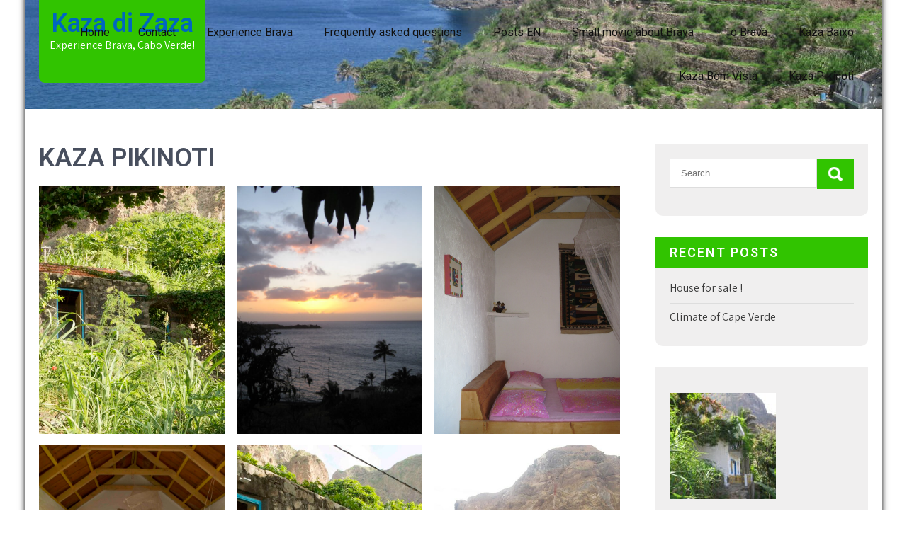

--- FILE ---
content_type: text/html; charset=UTF-8
request_url: https://www.kazadizaza.com/kaza-di-zaza-2/kaza-pikinoti/
body_size: 10540
content:
<!DOCTYPE html>
<html lang="en-GB">
<head>
<meta charset="UTF-8">
<meta name="viewport" content="width=device-width, initial-scale=1">
<link rel="profile" href="http://gmpg.org/xfn/11">
<title>Kaza Pikinoti &#8211; Kaza di Zaza</title>
<meta name='robots' content='max-image-preview:large' />
<link rel="alternate" href="https://www.kazadizaza.com/nl/kaza-pikinoti-nl/" hreflang="nl" />
<link rel="alternate" href="https://www.kazadizaza.com/kaza-di-zaza-2/kaza-pikinoti/" hreflang="en" />
<link rel='dns-prefetch' href='//fonts.googleapis.com' />
<link rel="alternate" type="application/rss+xml" title="Kaza di Zaza &raquo; Feed" href="https://www.kazadizaza.com/feed/" />
<link rel="alternate" type="application/rss+xml" title="Kaza di Zaza &raquo; Comments Feed" href="https://www.kazadizaza.com/comments/feed/" />
<link rel="alternate" title="oEmbed (JSON)" type="application/json+oembed" href="https://www.kazadizaza.com/wp-json/oembed/1.0/embed?url=https%3A%2F%2Fwww.kazadizaza.com%2Fkaza-di-zaza-2%2Fkaza-pikinoti%2F&#038;lang=en" />
<link rel="alternate" title="oEmbed (XML)" type="text/xml+oembed" href="https://www.kazadizaza.com/wp-json/oembed/1.0/embed?url=https%3A%2F%2Fwww.kazadizaza.com%2Fkaza-di-zaza-2%2Fkaza-pikinoti%2F&#038;format=xml&#038;lang=en" />
<style id='wp-img-auto-sizes-contain-inline-css' type='text/css'>
img:is([sizes=auto i],[sizes^="auto," i]){contain-intrinsic-size:3000px 1500px}
/*# sourceURL=wp-img-auto-sizes-contain-inline-css */
</style>
<style id='wp-emoji-styles-inline-css' type='text/css'>

	img.wp-smiley, img.emoji {
		display: inline !important;
		border: none !important;
		box-shadow: none !important;
		height: 1em !important;
		width: 1em !important;
		margin: 0 0.07em !important;
		vertical-align: -0.1em !important;
		background: none !important;
		padding: 0 !important;
	}
/*# sourceURL=wp-emoji-styles-inline-css */
</style>
<style id='wp-block-library-inline-css' type='text/css'>
:root{--wp-block-synced-color:#7a00df;--wp-block-synced-color--rgb:122,0,223;--wp-bound-block-color:var(--wp-block-synced-color);--wp-editor-canvas-background:#ddd;--wp-admin-theme-color:#007cba;--wp-admin-theme-color--rgb:0,124,186;--wp-admin-theme-color-darker-10:#006ba1;--wp-admin-theme-color-darker-10--rgb:0,107,160.5;--wp-admin-theme-color-darker-20:#005a87;--wp-admin-theme-color-darker-20--rgb:0,90,135;--wp-admin-border-width-focus:2px}@media (min-resolution:192dpi){:root{--wp-admin-border-width-focus:1.5px}}.wp-element-button{cursor:pointer}:root .has-very-light-gray-background-color{background-color:#eee}:root .has-very-dark-gray-background-color{background-color:#313131}:root .has-very-light-gray-color{color:#eee}:root .has-very-dark-gray-color{color:#313131}:root .has-vivid-green-cyan-to-vivid-cyan-blue-gradient-background{background:linear-gradient(135deg,#00d084,#0693e3)}:root .has-purple-crush-gradient-background{background:linear-gradient(135deg,#34e2e4,#4721fb 50%,#ab1dfe)}:root .has-hazy-dawn-gradient-background{background:linear-gradient(135deg,#faaca8,#dad0ec)}:root .has-subdued-olive-gradient-background{background:linear-gradient(135deg,#fafae1,#67a671)}:root .has-atomic-cream-gradient-background{background:linear-gradient(135deg,#fdd79a,#004a59)}:root .has-nightshade-gradient-background{background:linear-gradient(135deg,#330968,#31cdcf)}:root .has-midnight-gradient-background{background:linear-gradient(135deg,#020381,#2874fc)}:root{--wp--preset--font-size--normal:16px;--wp--preset--font-size--huge:42px}.has-regular-font-size{font-size:1em}.has-larger-font-size{font-size:2.625em}.has-normal-font-size{font-size:var(--wp--preset--font-size--normal)}.has-huge-font-size{font-size:var(--wp--preset--font-size--huge)}.has-text-align-center{text-align:center}.has-text-align-left{text-align:left}.has-text-align-right{text-align:right}.has-fit-text{white-space:nowrap!important}#end-resizable-editor-section{display:none}.aligncenter{clear:both}.items-justified-left{justify-content:flex-start}.items-justified-center{justify-content:center}.items-justified-right{justify-content:flex-end}.items-justified-space-between{justify-content:space-between}.screen-reader-text{border:0;clip-path:inset(50%);height:1px;margin:-1px;overflow:hidden;padding:0;position:absolute;width:1px;word-wrap:normal!important}.screen-reader-text:focus{background-color:#ddd;clip-path:none;color:#444;display:block;font-size:1em;height:auto;left:5px;line-height:normal;padding:15px 23px 14px;text-decoration:none;top:5px;width:auto;z-index:100000}html :where(.has-border-color){border-style:solid}html :where([style*=border-top-color]){border-top-style:solid}html :where([style*=border-right-color]){border-right-style:solid}html :where([style*=border-bottom-color]){border-bottom-style:solid}html :where([style*=border-left-color]){border-left-style:solid}html :where([style*=border-width]){border-style:solid}html :where([style*=border-top-width]){border-top-style:solid}html :where([style*=border-right-width]){border-right-style:solid}html :where([style*=border-bottom-width]){border-bottom-style:solid}html :where([style*=border-left-width]){border-left-style:solid}html :where(img[class*=wp-image-]){height:auto;max-width:100%}:where(figure){margin:0 0 1em}html :where(.is-position-sticky){--wp-admin--admin-bar--position-offset:var(--wp-admin--admin-bar--height,0px)}@media screen and (max-width:600px){html :where(.is-position-sticky){--wp-admin--admin-bar--position-offset:0px}}

/*# sourceURL=wp-block-library-inline-css */
</style><style id='wp-block-gallery-inline-css' type='text/css'>
.blocks-gallery-grid:not(.has-nested-images),.wp-block-gallery:not(.has-nested-images){display:flex;flex-wrap:wrap;list-style-type:none;margin:0;padding:0}.blocks-gallery-grid:not(.has-nested-images) .blocks-gallery-image,.blocks-gallery-grid:not(.has-nested-images) .blocks-gallery-item,.wp-block-gallery:not(.has-nested-images) .blocks-gallery-image,.wp-block-gallery:not(.has-nested-images) .blocks-gallery-item{display:flex;flex-direction:column;flex-grow:1;justify-content:center;margin:0 1em 1em 0;position:relative;width:calc(50% - 1em)}.blocks-gallery-grid:not(.has-nested-images) .blocks-gallery-image:nth-of-type(2n),.blocks-gallery-grid:not(.has-nested-images) .blocks-gallery-item:nth-of-type(2n),.wp-block-gallery:not(.has-nested-images) .blocks-gallery-image:nth-of-type(2n),.wp-block-gallery:not(.has-nested-images) .blocks-gallery-item:nth-of-type(2n){margin-right:0}.blocks-gallery-grid:not(.has-nested-images) .blocks-gallery-image figure,.blocks-gallery-grid:not(.has-nested-images) .blocks-gallery-item figure,.wp-block-gallery:not(.has-nested-images) .blocks-gallery-image figure,.wp-block-gallery:not(.has-nested-images) .blocks-gallery-item figure{align-items:flex-end;display:flex;height:100%;justify-content:flex-start;margin:0}.blocks-gallery-grid:not(.has-nested-images) .blocks-gallery-image img,.blocks-gallery-grid:not(.has-nested-images) .blocks-gallery-item img,.wp-block-gallery:not(.has-nested-images) .blocks-gallery-image img,.wp-block-gallery:not(.has-nested-images) .blocks-gallery-item img{display:block;height:auto;max-width:100%;width:auto}.blocks-gallery-grid:not(.has-nested-images) .blocks-gallery-image figcaption,.blocks-gallery-grid:not(.has-nested-images) .blocks-gallery-item figcaption,.wp-block-gallery:not(.has-nested-images) .blocks-gallery-image figcaption,.wp-block-gallery:not(.has-nested-images) .blocks-gallery-item figcaption{background:linear-gradient(0deg,#000000b3,#0000004d 70%,#0000);bottom:0;box-sizing:border-box;color:#fff;font-size:.8em;margin:0;max-height:100%;overflow:auto;padding:3em .77em .7em;position:absolute;text-align:center;width:100%;z-index:2}.blocks-gallery-grid:not(.has-nested-images) .blocks-gallery-image figcaption img,.blocks-gallery-grid:not(.has-nested-images) .blocks-gallery-item figcaption img,.wp-block-gallery:not(.has-nested-images) .blocks-gallery-image figcaption img,.wp-block-gallery:not(.has-nested-images) .blocks-gallery-item figcaption img{display:inline}.blocks-gallery-grid:not(.has-nested-images) figcaption,.wp-block-gallery:not(.has-nested-images) figcaption{flex-grow:1}.blocks-gallery-grid:not(.has-nested-images).is-cropped .blocks-gallery-image a,.blocks-gallery-grid:not(.has-nested-images).is-cropped .blocks-gallery-image img,.blocks-gallery-grid:not(.has-nested-images).is-cropped .blocks-gallery-item a,.blocks-gallery-grid:not(.has-nested-images).is-cropped .blocks-gallery-item img,.wp-block-gallery:not(.has-nested-images).is-cropped .blocks-gallery-image a,.wp-block-gallery:not(.has-nested-images).is-cropped .blocks-gallery-image img,.wp-block-gallery:not(.has-nested-images).is-cropped .blocks-gallery-item a,.wp-block-gallery:not(.has-nested-images).is-cropped .blocks-gallery-item img{flex:1;height:100%;object-fit:cover;width:100%}.blocks-gallery-grid:not(.has-nested-images).columns-1 .blocks-gallery-image,.blocks-gallery-grid:not(.has-nested-images).columns-1 .blocks-gallery-item,.wp-block-gallery:not(.has-nested-images).columns-1 .blocks-gallery-image,.wp-block-gallery:not(.has-nested-images).columns-1 .blocks-gallery-item{margin-right:0;width:100%}@media (min-width:600px){.blocks-gallery-grid:not(.has-nested-images).columns-3 .blocks-gallery-image,.blocks-gallery-grid:not(.has-nested-images).columns-3 .blocks-gallery-item,.wp-block-gallery:not(.has-nested-images).columns-3 .blocks-gallery-image,.wp-block-gallery:not(.has-nested-images).columns-3 .blocks-gallery-item{margin-right:1em;width:calc(33.33333% - .66667em)}.blocks-gallery-grid:not(.has-nested-images).columns-4 .blocks-gallery-image,.blocks-gallery-grid:not(.has-nested-images).columns-4 .blocks-gallery-item,.wp-block-gallery:not(.has-nested-images).columns-4 .blocks-gallery-image,.wp-block-gallery:not(.has-nested-images).columns-4 .blocks-gallery-item{margin-right:1em;width:calc(25% - .75em)}.blocks-gallery-grid:not(.has-nested-images).columns-5 .blocks-gallery-image,.blocks-gallery-grid:not(.has-nested-images).columns-5 .blocks-gallery-item,.wp-block-gallery:not(.has-nested-images).columns-5 .blocks-gallery-image,.wp-block-gallery:not(.has-nested-images).columns-5 .blocks-gallery-item{margin-right:1em;width:calc(20% - .8em)}.blocks-gallery-grid:not(.has-nested-images).columns-6 .blocks-gallery-image,.blocks-gallery-grid:not(.has-nested-images).columns-6 .blocks-gallery-item,.wp-block-gallery:not(.has-nested-images).columns-6 .blocks-gallery-image,.wp-block-gallery:not(.has-nested-images).columns-6 .blocks-gallery-item{margin-right:1em;width:calc(16.66667% - .83333em)}.blocks-gallery-grid:not(.has-nested-images).columns-7 .blocks-gallery-image,.blocks-gallery-grid:not(.has-nested-images).columns-7 .blocks-gallery-item,.wp-block-gallery:not(.has-nested-images).columns-7 .blocks-gallery-image,.wp-block-gallery:not(.has-nested-images).columns-7 .blocks-gallery-item{margin-right:1em;width:calc(14.28571% - .85714em)}.blocks-gallery-grid:not(.has-nested-images).columns-8 .blocks-gallery-image,.blocks-gallery-grid:not(.has-nested-images).columns-8 .blocks-gallery-item,.wp-block-gallery:not(.has-nested-images).columns-8 .blocks-gallery-image,.wp-block-gallery:not(.has-nested-images).columns-8 .blocks-gallery-item{margin-right:1em;width:calc(12.5% - .875em)}.blocks-gallery-grid:not(.has-nested-images).columns-1 .blocks-gallery-image:nth-of-type(1n),.blocks-gallery-grid:not(.has-nested-images).columns-1 .blocks-gallery-item:nth-of-type(1n),.blocks-gallery-grid:not(.has-nested-images).columns-2 .blocks-gallery-image:nth-of-type(2n),.blocks-gallery-grid:not(.has-nested-images).columns-2 .blocks-gallery-item:nth-of-type(2n),.blocks-gallery-grid:not(.has-nested-images).columns-3 .blocks-gallery-image:nth-of-type(3n),.blocks-gallery-grid:not(.has-nested-images).columns-3 .blocks-gallery-item:nth-of-type(3n),.blocks-gallery-grid:not(.has-nested-images).columns-4 .blocks-gallery-image:nth-of-type(4n),.blocks-gallery-grid:not(.has-nested-images).columns-4 .blocks-gallery-item:nth-of-type(4n),.blocks-gallery-grid:not(.has-nested-images).columns-5 .blocks-gallery-image:nth-of-type(5n),.blocks-gallery-grid:not(.has-nested-images).columns-5 .blocks-gallery-item:nth-of-type(5n),.blocks-gallery-grid:not(.has-nested-images).columns-6 .blocks-gallery-image:nth-of-type(6n),.blocks-gallery-grid:not(.has-nested-images).columns-6 .blocks-gallery-item:nth-of-type(6n),.blocks-gallery-grid:not(.has-nested-images).columns-7 .blocks-gallery-image:nth-of-type(7n),.blocks-gallery-grid:not(.has-nested-images).columns-7 .blocks-gallery-item:nth-of-type(7n),.blocks-gallery-grid:not(.has-nested-images).columns-8 .blocks-gallery-image:nth-of-type(8n),.blocks-gallery-grid:not(.has-nested-images).columns-8 .blocks-gallery-item:nth-of-type(8n),.wp-block-gallery:not(.has-nested-images).columns-1 .blocks-gallery-image:nth-of-type(1n),.wp-block-gallery:not(.has-nested-images).columns-1 .blocks-gallery-item:nth-of-type(1n),.wp-block-gallery:not(.has-nested-images).columns-2 .blocks-gallery-image:nth-of-type(2n),.wp-block-gallery:not(.has-nested-images).columns-2 .blocks-gallery-item:nth-of-type(2n),.wp-block-gallery:not(.has-nested-images).columns-3 .blocks-gallery-image:nth-of-type(3n),.wp-block-gallery:not(.has-nested-images).columns-3 .blocks-gallery-item:nth-of-type(3n),.wp-block-gallery:not(.has-nested-images).columns-4 .blocks-gallery-image:nth-of-type(4n),.wp-block-gallery:not(.has-nested-images).columns-4 .blocks-gallery-item:nth-of-type(4n),.wp-block-gallery:not(.has-nested-images).columns-5 .blocks-gallery-image:nth-of-type(5n),.wp-block-gallery:not(.has-nested-images).columns-5 .blocks-gallery-item:nth-of-type(5n),.wp-block-gallery:not(.has-nested-images).columns-6 .blocks-gallery-image:nth-of-type(6n),.wp-block-gallery:not(.has-nested-images).columns-6 .blocks-gallery-item:nth-of-type(6n),.wp-block-gallery:not(.has-nested-images).columns-7 .blocks-gallery-image:nth-of-type(7n),.wp-block-gallery:not(.has-nested-images).columns-7 .blocks-gallery-item:nth-of-type(7n),.wp-block-gallery:not(.has-nested-images).columns-8 .blocks-gallery-image:nth-of-type(8n),.wp-block-gallery:not(.has-nested-images).columns-8 .blocks-gallery-item:nth-of-type(8n){margin-right:0}}.blocks-gallery-grid:not(.has-nested-images) .blocks-gallery-image:last-child,.blocks-gallery-grid:not(.has-nested-images) .blocks-gallery-item:last-child,.wp-block-gallery:not(.has-nested-images) .blocks-gallery-image:last-child,.wp-block-gallery:not(.has-nested-images) .blocks-gallery-item:last-child{margin-right:0}.blocks-gallery-grid:not(.has-nested-images).alignleft,.blocks-gallery-grid:not(.has-nested-images).alignright,.wp-block-gallery:not(.has-nested-images).alignleft,.wp-block-gallery:not(.has-nested-images).alignright{max-width:420px;width:100%}.blocks-gallery-grid:not(.has-nested-images).aligncenter .blocks-gallery-item figure,.wp-block-gallery:not(.has-nested-images).aligncenter .blocks-gallery-item figure{justify-content:center}.wp-block-gallery:not(.is-cropped) .blocks-gallery-item{align-self:flex-start}figure.wp-block-gallery.has-nested-images{align-items:normal}.wp-block-gallery.has-nested-images figure.wp-block-image:not(#individual-image){margin:0;width:calc(50% - var(--wp--style--unstable-gallery-gap, 16px)/2)}.wp-block-gallery.has-nested-images figure.wp-block-image{box-sizing:border-box;display:flex;flex-direction:column;flex-grow:1;justify-content:center;max-width:100%;position:relative}.wp-block-gallery.has-nested-images figure.wp-block-image>a,.wp-block-gallery.has-nested-images figure.wp-block-image>div{flex-direction:column;flex-grow:1;margin:0}.wp-block-gallery.has-nested-images figure.wp-block-image img{display:block;height:auto;max-width:100%!important;width:auto}.wp-block-gallery.has-nested-images figure.wp-block-image figcaption,.wp-block-gallery.has-nested-images figure.wp-block-image:has(figcaption):before{bottom:0;left:0;max-height:100%;position:absolute;right:0}.wp-block-gallery.has-nested-images figure.wp-block-image:has(figcaption):before{backdrop-filter:blur(3px);content:"";height:100%;-webkit-mask-image:linear-gradient(0deg,#000 20%,#0000);mask-image:linear-gradient(0deg,#000 20%,#0000);max-height:40%;pointer-events:none}.wp-block-gallery.has-nested-images figure.wp-block-image figcaption{box-sizing:border-box;color:#fff;font-size:13px;margin:0;overflow:auto;padding:1em;text-align:center;text-shadow:0 0 1.5px #000}.wp-block-gallery.has-nested-images figure.wp-block-image figcaption::-webkit-scrollbar{height:12px;width:12px}.wp-block-gallery.has-nested-images figure.wp-block-image figcaption::-webkit-scrollbar-track{background-color:initial}.wp-block-gallery.has-nested-images figure.wp-block-image figcaption::-webkit-scrollbar-thumb{background-clip:padding-box;background-color:initial;border:3px solid #0000;border-radius:8px}.wp-block-gallery.has-nested-images figure.wp-block-image figcaption:focus-within::-webkit-scrollbar-thumb,.wp-block-gallery.has-nested-images figure.wp-block-image figcaption:focus::-webkit-scrollbar-thumb,.wp-block-gallery.has-nested-images figure.wp-block-image figcaption:hover::-webkit-scrollbar-thumb{background-color:#fffc}.wp-block-gallery.has-nested-images figure.wp-block-image figcaption{scrollbar-color:#0000 #0000;scrollbar-gutter:stable both-edges;scrollbar-width:thin}.wp-block-gallery.has-nested-images figure.wp-block-image figcaption:focus,.wp-block-gallery.has-nested-images figure.wp-block-image figcaption:focus-within,.wp-block-gallery.has-nested-images figure.wp-block-image figcaption:hover{scrollbar-color:#fffc #0000}.wp-block-gallery.has-nested-images figure.wp-block-image figcaption{will-change:transform}@media (hover:none){.wp-block-gallery.has-nested-images figure.wp-block-image figcaption{scrollbar-color:#fffc #0000}}.wp-block-gallery.has-nested-images figure.wp-block-image figcaption{background:linear-gradient(0deg,#0006,#0000)}.wp-block-gallery.has-nested-images figure.wp-block-image figcaption img{display:inline}.wp-block-gallery.has-nested-images figure.wp-block-image figcaption a{color:inherit}.wp-block-gallery.has-nested-images figure.wp-block-image.has-custom-border img{box-sizing:border-box}.wp-block-gallery.has-nested-images figure.wp-block-image.has-custom-border>a,.wp-block-gallery.has-nested-images figure.wp-block-image.has-custom-border>div,.wp-block-gallery.has-nested-images figure.wp-block-image.is-style-rounded>a,.wp-block-gallery.has-nested-images figure.wp-block-image.is-style-rounded>div{flex:1 1 auto}.wp-block-gallery.has-nested-images figure.wp-block-image.has-custom-border figcaption,.wp-block-gallery.has-nested-images figure.wp-block-image.is-style-rounded figcaption{background:none;color:inherit;flex:initial;margin:0;padding:10px 10px 9px;position:relative;text-shadow:none}.wp-block-gallery.has-nested-images figure.wp-block-image.has-custom-border:before,.wp-block-gallery.has-nested-images figure.wp-block-image.is-style-rounded:before{content:none}.wp-block-gallery.has-nested-images figcaption{flex-basis:100%;flex-grow:1;text-align:center}.wp-block-gallery.has-nested-images:not(.is-cropped) figure.wp-block-image:not(#individual-image){margin-bottom:auto;margin-top:0}.wp-block-gallery.has-nested-images.is-cropped figure.wp-block-image:not(#individual-image){align-self:inherit}.wp-block-gallery.has-nested-images.is-cropped figure.wp-block-image:not(#individual-image)>a,.wp-block-gallery.has-nested-images.is-cropped figure.wp-block-image:not(#individual-image)>div:not(.components-drop-zone){display:flex}.wp-block-gallery.has-nested-images.is-cropped figure.wp-block-image:not(#individual-image) a,.wp-block-gallery.has-nested-images.is-cropped figure.wp-block-image:not(#individual-image) img{flex:1 0 0%;height:100%;object-fit:cover;width:100%}.wp-block-gallery.has-nested-images.columns-1 figure.wp-block-image:not(#individual-image){width:100%}@media (min-width:600px){.wp-block-gallery.has-nested-images.columns-3 figure.wp-block-image:not(#individual-image){width:calc(33.33333% - var(--wp--style--unstable-gallery-gap, 16px)*.66667)}.wp-block-gallery.has-nested-images.columns-4 figure.wp-block-image:not(#individual-image){width:calc(25% - var(--wp--style--unstable-gallery-gap, 16px)*.75)}.wp-block-gallery.has-nested-images.columns-5 figure.wp-block-image:not(#individual-image){width:calc(20% - var(--wp--style--unstable-gallery-gap, 16px)*.8)}.wp-block-gallery.has-nested-images.columns-6 figure.wp-block-image:not(#individual-image){width:calc(16.66667% - var(--wp--style--unstable-gallery-gap, 16px)*.83333)}.wp-block-gallery.has-nested-images.columns-7 figure.wp-block-image:not(#individual-image){width:calc(14.28571% - var(--wp--style--unstable-gallery-gap, 16px)*.85714)}.wp-block-gallery.has-nested-images.columns-8 figure.wp-block-image:not(#individual-image){width:calc(12.5% - var(--wp--style--unstable-gallery-gap, 16px)*.875)}.wp-block-gallery.has-nested-images.columns-default figure.wp-block-image:not(#individual-image){width:calc(33.33% - var(--wp--style--unstable-gallery-gap, 16px)*.66667)}.wp-block-gallery.has-nested-images.columns-default figure.wp-block-image:not(#individual-image):first-child:nth-last-child(2),.wp-block-gallery.has-nested-images.columns-default figure.wp-block-image:not(#individual-image):first-child:nth-last-child(2)~figure.wp-block-image:not(#individual-image){width:calc(50% - var(--wp--style--unstable-gallery-gap, 16px)*.5)}.wp-block-gallery.has-nested-images.columns-default figure.wp-block-image:not(#individual-image):first-child:last-child{width:100%}}.wp-block-gallery.has-nested-images.alignleft,.wp-block-gallery.has-nested-images.alignright{max-width:420px;width:100%}.wp-block-gallery.has-nested-images.aligncenter{justify-content:center}
/*# sourceURL=https://www.kazadizaza.com/wp-includes/blocks/gallery/style.min.css */
</style>
<style id='wp-block-gallery-theme-inline-css' type='text/css'>
.blocks-gallery-caption{color:#555;font-size:13px;text-align:center}.is-dark-theme .blocks-gallery-caption{color:#ffffffa6}
/*# sourceURL=https://www.kazadizaza.com/wp-includes/blocks/gallery/theme.min.css */
</style>
<style id='global-styles-inline-css' type='text/css'>
:root{--wp--preset--aspect-ratio--square: 1;--wp--preset--aspect-ratio--4-3: 4/3;--wp--preset--aspect-ratio--3-4: 3/4;--wp--preset--aspect-ratio--3-2: 3/2;--wp--preset--aspect-ratio--2-3: 2/3;--wp--preset--aspect-ratio--16-9: 16/9;--wp--preset--aspect-ratio--9-16: 9/16;--wp--preset--color--black: #000000;--wp--preset--color--cyan-bluish-gray: #abb8c3;--wp--preset--color--white: #ffffff;--wp--preset--color--pale-pink: #f78da7;--wp--preset--color--vivid-red: #cf2e2e;--wp--preset--color--luminous-vivid-orange: #ff6900;--wp--preset--color--luminous-vivid-amber: #fcb900;--wp--preset--color--light-green-cyan: #7bdcb5;--wp--preset--color--vivid-green-cyan: #00d084;--wp--preset--color--pale-cyan-blue: #8ed1fc;--wp--preset--color--vivid-cyan-blue: #0693e3;--wp--preset--color--vivid-purple: #9b51e0;--wp--preset--gradient--vivid-cyan-blue-to-vivid-purple: linear-gradient(135deg,rgb(6,147,227) 0%,rgb(155,81,224) 100%);--wp--preset--gradient--light-green-cyan-to-vivid-green-cyan: linear-gradient(135deg,rgb(122,220,180) 0%,rgb(0,208,130) 100%);--wp--preset--gradient--luminous-vivid-amber-to-luminous-vivid-orange: linear-gradient(135deg,rgb(252,185,0) 0%,rgb(255,105,0) 100%);--wp--preset--gradient--luminous-vivid-orange-to-vivid-red: linear-gradient(135deg,rgb(255,105,0) 0%,rgb(207,46,46) 100%);--wp--preset--gradient--very-light-gray-to-cyan-bluish-gray: linear-gradient(135deg,rgb(238,238,238) 0%,rgb(169,184,195) 100%);--wp--preset--gradient--cool-to-warm-spectrum: linear-gradient(135deg,rgb(74,234,220) 0%,rgb(151,120,209) 20%,rgb(207,42,186) 40%,rgb(238,44,130) 60%,rgb(251,105,98) 80%,rgb(254,248,76) 100%);--wp--preset--gradient--blush-light-purple: linear-gradient(135deg,rgb(255,206,236) 0%,rgb(152,150,240) 100%);--wp--preset--gradient--blush-bordeaux: linear-gradient(135deg,rgb(254,205,165) 0%,rgb(254,45,45) 50%,rgb(107,0,62) 100%);--wp--preset--gradient--luminous-dusk: linear-gradient(135deg,rgb(255,203,112) 0%,rgb(199,81,192) 50%,rgb(65,88,208) 100%);--wp--preset--gradient--pale-ocean: linear-gradient(135deg,rgb(255,245,203) 0%,rgb(182,227,212) 50%,rgb(51,167,181) 100%);--wp--preset--gradient--electric-grass: linear-gradient(135deg,rgb(202,248,128) 0%,rgb(113,206,126) 100%);--wp--preset--gradient--midnight: linear-gradient(135deg,rgb(2,3,129) 0%,rgb(40,116,252) 100%);--wp--preset--font-size--small: 13px;--wp--preset--font-size--medium: 20px;--wp--preset--font-size--large: 36px;--wp--preset--font-size--x-large: 42px;--wp--preset--spacing--20: 0.44rem;--wp--preset--spacing--30: 0.67rem;--wp--preset--spacing--40: 1rem;--wp--preset--spacing--50: 1.5rem;--wp--preset--spacing--60: 2.25rem;--wp--preset--spacing--70: 3.38rem;--wp--preset--spacing--80: 5.06rem;--wp--preset--shadow--natural: 6px 6px 9px rgba(0, 0, 0, 0.2);--wp--preset--shadow--deep: 12px 12px 50px rgba(0, 0, 0, 0.4);--wp--preset--shadow--sharp: 6px 6px 0px rgba(0, 0, 0, 0.2);--wp--preset--shadow--outlined: 6px 6px 0px -3px rgb(255, 255, 255), 6px 6px rgb(0, 0, 0);--wp--preset--shadow--crisp: 6px 6px 0px rgb(0, 0, 0);}:where(.is-layout-flex){gap: 0.5em;}:where(.is-layout-grid){gap: 0.5em;}body .is-layout-flex{display: flex;}.is-layout-flex{flex-wrap: wrap;align-items: center;}.is-layout-flex > :is(*, div){margin: 0;}body .is-layout-grid{display: grid;}.is-layout-grid > :is(*, div){margin: 0;}:where(.wp-block-columns.is-layout-flex){gap: 2em;}:where(.wp-block-columns.is-layout-grid){gap: 2em;}:where(.wp-block-post-template.is-layout-flex){gap: 1.25em;}:where(.wp-block-post-template.is-layout-grid){gap: 1.25em;}.has-black-color{color: var(--wp--preset--color--black) !important;}.has-cyan-bluish-gray-color{color: var(--wp--preset--color--cyan-bluish-gray) !important;}.has-white-color{color: var(--wp--preset--color--white) !important;}.has-pale-pink-color{color: var(--wp--preset--color--pale-pink) !important;}.has-vivid-red-color{color: var(--wp--preset--color--vivid-red) !important;}.has-luminous-vivid-orange-color{color: var(--wp--preset--color--luminous-vivid-orange) !important;}.has-luminous-vivid-amber-color{color: var(--wp--preset--color--luminous-vivid-amber) !important;}.has-light-green-cyan-color{color: var(--wp--preset--color--light-green-cyan) !important;}.has-vivid-green-cyan-color{color: var(--wp--preset--color--vivid-green-cyan) !important;}.has-pale-cyan-blue-color{color: var(--wp--preset--color--pale-cyan-blue) !important;}.has-vivid-cyan-blue-color{color: var(--wp--preset--color--vivid-cyan-blue) !important;}.has-vivid-purple-color{color: var(--wp--preset--color--vivid-purple) !important;}.has-black-background-color{background-color: var(--wp--preset--color--black) !important;}.has-cyan-bluish-gray-background-color{background-color: var(--wp--preset--color--cyan-bluish-gray) !important;}.has-white-background-color{background-color: var(--wp--preset--color--white) !important;}.has-pale-pink-background-color{background-color: var(--wp--preset--color--pale-pink) !important;}.has-vivid-red-background-color{background-color: var(--wp--preset--color--vivid-red) !important;}.has-luminous-vivid-orange-background-color{background-color: var(--wp--preset--color--luminous-vivid-orange) !important;}.has-luminous-vivid-amber-background-color{background-color: var(--wp--preset--color--luminous-vivid-amber) !important;}.has-light-green-cyan-background-color{background-color: var(--wp--preset--color--light-green-cyan) !important;}.has-vivid-green-cyan-background-color{background-color: var(--wp--preset--color--vivid-green-cyan) !important;}.has-pale-cyan-blue-background-color{background-color: var(--wp--preset--color--pale-cyan-blue) !important;}.has-vivid-cyan-blue-background-color{background-color: var(--wp--preset--color--vivid-cyan-blue) !important;}.has-vivid-purple-background-color{background-color: var(--wp--preset--color--vivid-purple) !important;}.has-black-border-color{border-color: var(--wp--preset--color--black) !important;}.has-cyan-bluish-gray-border-color{border-color: var(--wp--preset--color--cyan-bluish-gray) !important;}.has-white-border-color{border-color: var(--wp--preset--color--white) !important;}.has-pale-pink-border-color{border-color: var(--wp--preset--color--pale-pink) !important;}.has-vivid-red-border-color{border-color: var(--wp--preset--color--vivid-red) !important;}.has-luminous-vivid-orange-border-color{border-color: var(--wp--preset--color--luminous-vivid-orange) !important;}.has-luminous-vivid-amber-border-color{border-color: var(--wp--preset--color--luminous-vivid-amber) !important;}.has-light-green-cyan-border-color{border-color: var(--wp--preset--color--light-green-cyan) !important;}.has-vivid-green-cyan-border-color{border-color: var(--wp--preset--color--vivid-green-cyan) !important;}.has-pale-cyan-blue-border-color{border-color: var(--wp--preset--color--pale-cyan-blue) !important;}.has-vivid-cyan-blue-border-color{border-color: var(--wp--preset--color--vivid-cyan-blue) !important;}.has-vivid-purple-border-color{border-color: var(--wp--preset--color--vivid-purple) !important;}.has-vivid-cyan-blue-to-vivid-purple-gradient-background{background: var(--wp--preset--gradient--vivid-cyan-blue-to-vivid-purple) !important;}.has-light-green-cyan-to-vivid-green-cyan-gradient-background{background: var(--wp--preset--gradient--light-green-cyan-to-vivid-green-cyan) !important;}.has-luminous-vivid-amber-to-luminous-vivid-orange-gradient-background{background: var(--wp--preset--gradient--luminous-vivid-amber-to-luminous-vivid-orange) !important;}.has-luminous-vivid-orange-to-vivid-red-gradient-background{background: var(--wp--preset--gradient--luminous-vivid-orange-to-vivid-red) !important;}.has-very-light-gray-to-cyan-bluish-gray-gradient-background{background: var(--wp--preset--gradient--very-light-gray-to-cyan-bluish-gray) !important;}.has-cool-to-warm-spectrum-gradient-background{background: var(--wp--preset--gradient--cool-to-warm-spectrum) !important;}.has-blush-light-purple-gradient-background{background: var(--wp--preset--gradient--blush-light-purple) !important;}.has-blush-bordeaux-gradient-background{background: var(--wp--preset--gradient--blush-bordeaux) !important;}.has-luminous-dusk-gradient-background{background: var(--wp--preset--gradient--luminous-dusk) !important;}.has-pale-ocean-gradient-background{background: var(--wp--preset--gradient--pale-ocean) !important;}.has-electric-grass-gradient-background{background: var(--wp--preset--gradient--electric-grass) !important;}.has-midnight-gradient-background{background: var(--wp--preset--gradient--midnight) !important;}.has-small-font-size{font-size: var(--wp--preset--font-size--small) !important;}.has-medium-font-size{font-size: var(--wp--preset--font-size--medium) !important;}.has-large-font-size{font-size: var(--wp--preset--font-size--large) !important;}.has-x-large-font-size{font-size: var(--wp--preset--font-size--x-large) !important;}
/*# sourceURL=global-styles-inline-css */
</style>
<style id='core-block-supports-inline-css' type='text/css'>
.wp-block-gallery.wp-block-gallery-1{--wp--style--unstable-gallery-gap:var( --wp--style--gallery-gap-default, var( --gallery-block--gutter-size, var( --wp--style--block-gap, 0.5em ) ) );gap:var( --wp--style--gallery-gap-default, var( --gallery-block--gutter-size, var( --wp--style--block-gap, 0.5em ) ) );}
/*# sourceURL=core-block-supports-inline-css */
</style>

<style id='classic-theme-styles-inline-css' type='text/css'>
/*! This file is auto-generated */
.wp-block-button__link{color:#fff;background-color:#32373c;border-radius:9999px;box-shadow:none;text-decoration:none;padding:calc(.667em + 2px) calc(1.333em + 2px);font-size:1.125em}.wp-block-file__button{background:#32373c;color:#fff;text-decoration:none}
/*# sourceURL=/wp-includes/css/classic-themes.min.css */
</style>
<link rel='stylesheet' id='spangle-lite-font-css' href='//fonts.googleapis.com/css?family=Assistant%3A300%2C400%2C600%7CRoboto%3A300%2C400%2C600%2C900&#038;ver=6.9' type='text/css' media='all' />
<link rel='stylesheet' id='spangle-lite-basic-style-css' href='https://www.kazadizaza.com/wp-content/themes/spangle-lite/style.css?ver=6.9' type='text/css' media='all' />
<link rel='stylesheet' id='spangle-lite-default-style-css' href='https://www.kazadizaza.com/wp-content/themes/spangle-lite/css/default.css?ver=6.9' type='text/css' media='all' />
<link rel='stylesheet' id='nivo-slider-css' href='https://www.kazadizaza.com/wp-content/themes/spangle-lite/css/nivo-slider.css?ver=6.9' type='text/css' media='all' />
<link rel='stylesheet' id='fontawesome-all-style-css' href='https://www.kazadizaza.com/wp-content/themes/spangle-lite/fontsawesome/css/fontawesome-all.css?ver=6.9' type='text/css' media='all' />
<link rel='stylesheet' id='spangle-lite-responsive-css' href='https://www.kazadizaza.com/wp-content/themes/spangle-lite/css/responsive.css?ver=6.9' type='text/css' media='all' />
<script type="text/javascript" src="https://www.kazadizaza.com/wp-includes/js/jquery/jquery.min.js?ver=3.7.1" id="jquery-core-js"></script>
<script type="text/javascript" src="https://www.kazadizaza.com/wp-includes/js/jquery/jquery-migrate.min.js?ver=3.4.1" id="jquery-migrate-js"></script>
<script type="text/javascript" src="https://www.kazadizaza.com/wp-content/themes/spangle-lite/js/jquery.nivo.slider.js?ver=6.9" id="jquery-nivo-slider-js"></script>
<script type="text/javascript" src="https://www.kazadizaza.com/wp-content/themes/spangle-lite/js/editable.js?ver=6.9" id="spangle-lite-editable-js"></script>
<link rel="https://api.w.org/" href="https://www.kazadizaza.com/wp-json/" /><link rel="alternate" title="JSON" type="application/json" href="https://www.kazadizaza.com/wp-json/wp/v2/pages/371" /><link rel="EditURI" type="application/rsd+xml" title="RSD" href="https://www.kazadizaza.com/xmlrpc.php?rsd" />
<meta name="generator" content="WordPress 6.9" />
<link rel="canonical" href="https://www.kazadizaza.com/kaza-di-zaza-2/kaza-pikinoti/" />
<link rel='shortlink' href='https://www.kazadizaza.com/?p=371' />
	<style type="text/css"> 					
        a, .default_articles_list h2 a:hover,
        #sidebar ul li a:hover,								
        .default_articles_list h3 a:hover,					
        .recent-post h6:hover,					
        .spngl_fourcolumn:hover .button,									
        .postmeta a:hover,
        .button:hover,
		.welcome_titlecolumn h3 span,
        .footercolumn ul li a:hover, 
        .footercolumn ul li.current_page_item a,      
        .spngl_fourcolumn:hover h3 a,
        .header-top a:hover,
        .header-menu ul li a:hover, 
        .header-menu ul li.current-menu-item a,
        .header-menu ul li.current-menu-parent a.parent,
        .header-menu ul li.current-menu-item ul.sub-menu li a:hover				
            { color:#31c400;}					 
            
        .header-top,
		.logo,
		h3.widget-title,
		.spngl_fourcolumn:hover .readmore,
		.pagination ul li .current, .pagination ul li a:hover, 
        #commentform input#submit:hover,					
        .nivo-controlNav a.active,
        .learnmore,
		.nivo-caption .slide_more,											
        #sidebar .search-form input.search-submit,				
        .wpcf7 input[type='submit'],				
        nav.pagination .page-numbers.current,
        .spngl_fourcolumn .thumbbx,	
        .social-icons a:hover,			
        .toggle a	
            { background-color:#31c400;}	
			
		
		.spngl_fourcolumn:hover .readmore
            { border-color:#31c400;}	
			
		button:focus,
		input[type="button"]:focus,
		input[type="text"]:focus,
		input[type="url"]:focus,
		input[type="password"]:focus,
		input[type="search"]:focus,
		input[type="number"]:focus,
		input[type="email"]:focus,
		input[type="reset"]:focus,
		input[type="submit"]:focus,
		input[type="date"]:focus,
		input[type="month"]:focus,
		input[type="tel"]:focus,
		input[type="datetime"]:focus,
		input[type="time"]:focus,
		input[type="range"]:focus,
		input[type="week"]:focus,
		input[type="datetime-local"]:focus,
		input[type="color"]:focus,
		textarea:focus,
		#site-holder a:focus      
            { outline:thin dotted #31c400;}			
         	
    </style> 
	<style type="text/css">
			.site-header{
			background: url(https://www.kazadizaza.com/wp-content/uploads/2019/05/cropped-baai-fajã.jpg) no-repeat;
			background-position: center top;
		}
		.logo h1 a { color:#0066bf;}
		
	</style>
    
    <link rel="icon" href="https://www.kazadizaza.com/wp-content/uploads/2019/03/cropped-kaza-di-zaza-001-2-1-32x32.jpg" sizes="32x32" />
<link rel="icon" href="https://www.kazadizaza.com/wp-content/uploads/2019/03/cropped-kaza-di-zaza-001-2-1-192x192.jpg" sizes="192x192" />
<link rel="apple-touch-icon" href="https://www.kazadizaza.com/wp-content/uploads/2019/03/cropped-kaza-di-zaza-001-2-1-180x180.jpg" />
<meta name="msapplication-TileImage" content="https://www.kazadizaza.com/wp-content/uploads/2019/03/cropped-kaza-di-zaza-001-2-1-270x270.jpg" />
</head>
<body class="wp-singular page-template-default page page-id-371 page-child parent-pageid-162 wp-embed-responsive wp-theme-spangle-lite">
<body class="wp-singular page-template-default page page-id-371 page-child parent-pageid-162 wp-embed-responsive wp-theme-spangle-lite">
<a class="skip-link screen-reader-text" href="#site-pagelayout">
Skip to content</a>
<div id="site-holder" class="boxlayout">

<div class="site-header headerinner">   
<div class="header-top">
  <div class="container">
     </div>
</div><!--end header-top-->    

<div class="container">    
  <div class="logo">
                <h1><a href="https://www.kazadizaza.com/" rel="home">Kaza di Zaza</a></h1>
                            <p>Experience Brava, Cabo Verde!</p>
              </div><!-- logo -->
  <div class="head-rightpart">
  <div class="toggle">
         <a class="toggleMenu" href="#">Menu</a>
       </div><!-- toggle --> 
       <div class="header-menu">                   
        <div class="menu"><ul>
<li ><a href="https://www.kazadizaza.com/">Home</a></li><li class="page_item page-item-144"><a href="https://www.kazadizaza.com/contact-2/">Contact</a></li>
<li class="page_item page-item-173"><a href="https://www.kazadizaza.com/the-island-brava/">Experience Brava</a></li>
<li class="page_item page-item-251"><a href="https://www.kazadizaza.com/frequently-asked-questions/">Frequently asked questions</a></li>
<li class="page_item page-item-315"><a href="https://www.kazadizaza.com/blog/">Posts EN</a></li>
<li class="page_item page-item-582"><a href="https://www.kazadizaza.com/small-movie-about-brava/">Small movie about Brava</a></li>
<li class="page_item page-item-139"><a href="https://www.kazadizaza.com/to-brava/">To Brava</a></li>
<li class="page_item page-item-361"><a href="https://www.kazadizaza.com/kaza-di-zaza-2/kaza-baixo/">Kaza Baixo</a></li>
<li class="page_item page-item-383"><a href="https://www.kazadizaza.com/kaza-di-zaza-2/kaza-bom-vista-3/">Kaza Bom Vista</a></li>
<li class="page_item page-item-371 current_page_item"><a href="https://www.kazadizaza.com/kaza-di-zaza-2/kaza-pikinoti/" aria-current="page">Kaza Pikinoti</a></li>
</ul></div>
   
       </div><!--.header-menu -->  
 </div><!-- .head-rightpart --> 
<div class="clear"></div>  
</div><!-- container --> 
</div><!--.site-header --> 

       
        

<div class="container">
  <div id="site-pagelayout">
         <section class="site-page-content">               
                                               
                    
<article id="post-371" class="post-371 page type-page status-publish hentry">
	<header class="entry-header">
		<h1 class="entry-title">Kaza Pikinoti</h1>	</header><!-- .entry-header -->

	<div class="entry-content">
		
<figure class="wp-block-gallery columns-3 is-cropped wp-block-gallery-1 is-layout-flex wp-block-gallery-is-layout-flex"><ul class="blocks-gallery-grid"><li class="blocks-gallery-item"><figure><img fetchpriority="high" decoding="async" width="1024" height="683" src="https://www.kazadizaza.com/wp-content/uploads/2020/06/Kaza-Pikinoti-1-1024x683.jpg" alt="" data-id="378" data-full-url="https://www.kazadizaza.com/wp-content/uploads/2020/06/Kaza-Pikinoti-1-scaled.jpg" data-link="https://www.kazadizaza.com/?attachment_id=378#main" class="wp-image-378" srcset="https://www.kazadizaza.com/wp-content/uploads/2020/06/Kaza-Pikinoti-1-1024x683.jpg 1024w, https://www.kazadizaza.com/wp-content/uploads/2020/06/Kaza-Pikinoti-1-300x200.jpg 300w, https://www.kazadizaza.com/wp-content/uploads/2020/06/Kaza-Pikinoti-1-768x512.jpg 768w, https://www.kazadizaza.com/wp-content/uploads/2020/06/Kaza-Pikinoti-1-1536x1024.jpg 1536w, https://www.kazadizaza.com/wp-content/uploads/2020/06/Kaza-Pikinoti-1-2048x1365.jpg 2048w" sizes="(max-width: 1024px) 100vw, 1024px" /></figure></li><li class="blocks-gallery-item"><figure><img decoding="async" width="1024" height="768" src="https://www.kazadizaza.com/wp-content/uploads/2020/06/sunset-1024x768.jpg" alt="" data-id="374" data-full-url="https://www.kazadizaza.com/wp-content/uploads/2020/06/sunset.jpg" data-link="https://www.kazadizaza.com/?attachment_id=374#main" class="wp-image-374" srcset="https://www.kazadizaza.com/wp-content/uploads/2020/06/sunset-1024x768.jpg 1024w, https://www.kazadizaza.com/wp-content/uploads/2020/06/sunset-300x225.jpg 300w, https://www.kazadizaza.com/wp-content/uploads/2020/06/sunset-768x576.jpg 768w, https://www.kazadizaza.com/wp-content/uploads/2020/06/sunset-1536x1152.jpg 1536w, https://www.kazadizaza.com/wp-content/uploads/2020/06/sunset.jpg 1600w" sizes="(max-width: 1024px) 100vw, 1024px" /></figure></li><li class="blocks-gallery-item"><figure><img decoding="async" width="480" height="640" src="https://www.kazadizaza.com/wp-content/uploads/2020/06/kaza-pikinoti3.jpg" alt="" data-id="373" data-full-url="https://www.kazadizaza.com/wp-content/uploads/2020/06/kaza-pikinoti3.jpg" data-link="https://www.kazadizaza.com/?attachment_id=373#main" class="wp-image-373" srcset="https://www.kazadizaza.com/wp-content/uploads/2020/06/kaza-pikinoti3.jpg 480w, https://www.kazadizaza.com/wp-content/uploads/2020/06/kaza-pikinoti3-225x300.jpg 225w" sizes="(max-width: 480px) 100vw, 480px" /></figure></li><li class="blocks-gallery-item"><figure><img loading="lazy" decoding="async" width="683" height="1024" src="https://www.kazadizaza.com/wp-content/uploads/2020/06/Kaza-Pikinoti-Alda2-683x1024.jpg" alt="" data-id="376" data-full-url="https://www.kazadizaza.com/wp-content/uploads/2020/06/Kaza-Pikinoti-Alda2-scaled.jpg" data-link="https://www.kazadizaza.com/?attachment_id=376#main" class="wp-image-376" srcset="https://www.kazadizaza.com/wp-content/uploads/2020/06/Kaza-Pikinoti-Alda2-683x1024.jpg 683w, https://www.kazadizaza.com/wp-content/uploads/2020/06/Kaza-Pikinoti-Alda2-200x300.jpg 200w, https://www.kazadizaza.com/wp-content/uploads/2020/06/Kaza-Pikinoti-Alda2-768x1152.jpg 768w, https://www.kazadizaza.com/wp-content/uploads/2020/06/Kaza-Pikinoti-Alda2-1024x1536.jpg 1024w, https://www.kazadizaza.com/wp-content/uploads/2020/06/Kaza-Pikinoti-Alda2-1365x2048.jpg 1365w, https://www.kazadizaza.com/wp-content/uploads/2020/06/Kaza-Pikinoti-Alda2-scaled.jpg 1707w" sizes="auto, (max-width: 683px) 100vw, 683px" /></figure></li><li class="blocks-gallery-item"><figure><img loading="lazy" decoding="async" width="1024" height="683" src="https://www.kazadizaza.com/wp-content/uploads/2020/06/Kaza-Pikinoti-Alda1-1024x683.jpg" alt="" data-id="375" data-full-url="https://www.kazadizaza.com/wp-content/uploads/2020/06/Kaza-Pikinoti-Alda1-scaled.jpg" data-link="https://www.kazadizaza.com/?attachment_id=375#main" class="wp-image-375" srcset="https://www.kazadizaza.com/wp-content/uploads/2020/06/Kaza-Pikinoti-Alda1-1024x683.jpg 1024w, https://www.kazadizaza.com/wp-content/uploads/2020/06/Kaza-Pikinoti-Alda1-300x200.jpg 300w, https://www.kazadizaza.com/wp-content/uploads/2020/06/Kaza-Pikinoti-Alda1-768x512.jpg 768w, https://www.kazadizaza.com/wp-content/uploads/2020/06/Kaza-Pikinoti-Alda1-1536x1024.jpg 1536w, https://www.kazadizaza.com/wp-content/uploads/2020/06/Kaza-Pikinoti-Alda1-2048x1365.jpg 2048w" sizes="auto, (max-width: 1024px) 100vw, 1024px" /></figure></li><li class="blocks-gallery-item"><figure><img loading="lazy" decoding="async" width="1024" height="768" src="https://www.kazadizaza.com/wp-content/uploads/2020/06/View-Kaza-di-Zaza-1024x768.jpg" alt="" data-id="377" data-full-url="https://www.kazadizaza.com/wp-content/uploads/2020/06/View-Kaza-di-Zaza.jpg" data-link="https://www.kazadizaza.com/?attachment_id=377#main" class="wp-image-377" srcset="https://www.kazadizaza.com/wp-content/uploads/2020/06/View-Kaza-di-Zaza-1024x768.jpg 1024w, https://www.kazadizaza.com/wp-content/uploads/2020/06/View-Kaza-di-Zaza-300x225.jpg 300w, https://www.kazadizaza.com/wp-content/uploads/2020/06/View-Kaza-di-Zaza-768x576.jpg 768w, https://www.kazadizaza.com/wp-content/uploads/2020/06/View-Kaza-di-Zaza-1536x1152.jpg 1536w, https://www.kazadizaza.com/wp-content/uploads/2020/06/View-Kaza-di-Zaza.jpg 1600w" sizes="auto, (max-width: 1024px) 100vw, 1024px" /></figure></li><li class="blocks-gallery-item"><figure><img loading="lazy" decoding="async" width="480" height="640" src="https://www.kazadizaza.com/wp-content/uploads/2020/06/kaza-pikinoti.jpg" alt="" data-id="379" data-full-url="https://www.kazadizaza.com/wp-content/uploads/2020/06/kaza-pikinoti.jpg" data-link="https://www.kazadizaza.com/?attachment_id=379#main" class="wp-image-379" srcset="https://www.kazadizaza.com/wp-content/uploads/2020/06/kaza-pikinoti.jpg 480w, https://www.kazadizaza.com/wp-content/uploads/2020/06/kaza-pikinoti-225x300.jpg 225w" sizes="auto, (max-width: 480px) 100vw, 480px" /></figure></li><li class="blocks-gallery-item"><figure><img loading="lazy" decoding="async" width="800" height="600" src="https://www.kazadizaza.com/wp-content/uploads/2019/03/Foto0116.jpg" alt="" data-id="34" data-full-url="https://www.kazadizaza.com/wp-content/uploads/2019/03/Foto0116.jpg" data-link="https://www.kazadizaza.com/foto0116/" class="wp-image-34" srcset="https://www.kazadizaza.com/wp-content/uploads/2019/03/Foto0116.jpg 800w, https://www.kazadizaza.com/wp-content/uploads/2019/03/Foto0116-300x225.jpg 300w, https://www.kazadizaza.com/wp-content/uploads/2019/03/Foto0116-768x576.jpg 768w" sizes="auto, (max-width: 800px) 100vw, 800px" /></figure></li><li class="blocks-gallery-item"><figure><img loading="lazy" decoding="async" width="768" height="1024" src="https://www.kazadizaza.com/wp-content/uploads/2019/05/lelie-voor-kaza-pikinoti-1-768x1024.jpg" alt="" data-id="210" data-full-url="https://www.kazadizaza.com/wp-content/uploads/2019/05/lelie-voor-kaza-pikinoti-1.jpg" data-link="https://www.kazadizaza.com/kaza-di-zaza-2/lelie-voor-kaza-pikinoti-2/#main" class="wp-image-210" srcset="https://www.kazadizaza.com/wp-content/uploads/2019/05/lelie-voor-kaza-pikinoti-1-768x1024.jpg 768w, https://www.kazadizaza.com/wp-content/uploads/2019/05/lelie-voor-kaza-pikinoti-1-225x300.jpg 225w, https://www.kazadizaza.com/wp-content/uploads/2019/05/lelie-voor-kaza-pikinoti-1.jpg 1123w" sizes="auto, (max-width: 768px) 100vw, 768px" /></figure></li></ul></figure>
			</div><!-- .entry-content -->
	</article><!-- #post-## -->
                                                   
                                     
        </section><!-- section-->   
 <div id="sidebar">    
    <aside id="search-2" class="widget widget_search"><form role="search" method="get" class="search-form" action="https://www.kazadizaza.com/">
	<label>
		<input type="search" class="search-field" placeholder="Search..." value="" name="s">
	</label>
	<input type="submit" class="search-submit" value="Search">
</form>
</aside>
		<aside id="recent-posts-2" class="widget widget_recent_entries">
		<h3 class="widget-title">Recent Posts</h3>
		<ul>
											<li>
					<a href="https://www.kazadizaza.com/2024/09/18/house-for-sale/">House for sale !</a>
									</li>
											<li>
					<a href="https://www.kazadizaza.com/2020/07/20/climate-of-cape-verde/">Climate of Cape Verde</a>
									</li>
					</ul>

		</aside><aside id="media_gallery-3" class="widget widget_media_gallery"><div id='gallery-1' class='gallery galleryid-371 gallery-columns-4 gallery-size-thumbnail'><figure class='gallery-item'>
			<div class='gallery-icon portrait'>
				<a href='https://www.kazadizaza.com/kaza-di-zaza-2/kaza-di-zaza-3/#main'><img width="150" height="150" src="https://www.kazadizaza.com/wp-content/uploads/2019/05/kaza-di-zaza-150x150.jpg" class="attachment-thumbnail size-thumbnail" alt="" decoding="async" loading="lazy" srcset="https://www.kazadizaza.com/wp-content/uploads/2019/05/kaza-di-zaza-150x150.jpg 150w, https://www.kazadizaza.com/wp-content/uploads/2019/05/kaza-di-zaza-1200x1200.jpg 1200w, https://www.kazadizaza.com/wp-content/uploads/2019/05/kaza-di-zaza-100x100.jpg 100w" sizes="auto, (max-width: 150px) 100vw, 150px" /></a>
			</div></figure><figure class='gallery-item'>
			<div class='gallery-icon landscape'>
				<a href='https://www.kazadizaza.com/kaza-di-zaza-2/kaza-pikinoti-0/#main'><img width="150" height="150" src="https://www.kazadizaza.com/wp-content/uploads/2019/05/kaza-pikinoti-0-150x150.jpg" class="attachment-thumbnail size-thumbnail" alt="" decoding="async" loading="lazy" srcset="https://www.kazadizaza.com/wp-content/uploads/2019/05/kaza-pikinoti-0-150x150.jpg 150w, https://www.kazadizaza.com/wp-content/uploads/2019/05/kaza-pikinoti-0-100x100.jpg 100w" sizes="auto, (max-width: 150px) 100vw, 150px" /></a>
			</div></figure><figure class='gallery-item'>
			<div class='gallery-icon landscape'>
				<a href='https://www.kazadizaza.com/kaza-di-zaza-2/lelie-bij-t-huis-2/#main'><img width="150" height="150" src="https://www.kazadizaza.com/wp-content/uploads/2019/05/lelie-bij-t-huis-1-150x150.jpg" class="attachment-thumbnail size-thumbnail" alt="" decoding="async" loading="lazy" srcset="https://www.kazadizaza.com/wp-content/uploads/2019/05/lelie-bij-t-huis-1-150x150.jpg 150w, https://www.kazadizaza.com/wp-content/uploads/2019/05/lelie-bij-t-huis-1-100x100.jpg 100w" sizes="auto, (max-width: 150px) 100vw, 150px" /></a>
			</div></figure><figure class='gallery-item'>
			<div class='gallery-icon landscape'>
				<a href='https://www.kazadizaza.com/kaza-di-zaza-2/p1040381-2/#main'><img width="150" height="150" src="https://www.kazadizaza.com/wp-content/uploads/2019/05/P1040381-1-150x150.jpg" class="attachment-thumbnail size-thumbnail" alt="" decoding="async" loading="lazy" srcset="https://www.kazadizaza.com/wp-content/uploads/2019/05/P1040381-1-150x150.jpg 150w, https://www.kazadizaza.com/wp-content/uploads/2019/05/P1040381-1-100x100.jpg 100w" sizes="auto, (max-width: 150px) 100vw, 150px" /></a>
			</div></figure><figure class='gallery-item'>
			<div class='gallery-icon landscape'>
				<a href='https://www.kazadizaza.com/kaza-di-zaza-2/p1040375-2/#main'><img width="150" height="150" src="https://www.kazadizaza.com/wp-content/uploads/2019/05/P1040375-1-150x150.jpg" class="attachment-thumbnail size-thumbnail" alt="" decoding="async" loading="lazy" srcset="https://www.kazadizaza.com/wp-content/uploads/2019/05/P1040375-1-150x150.jpg 150w, https://www.kazadizaza.com/wp-content/uploads/2019/05/P1040375-1-100x100.jpg 100w" sizes="auto, (max-width: 150px) 100vw, 150px" /></a>
			</div></figure><figure class='gallery-item'>
			<div class='gallery-icon landscape'>
				<a href='https://www.kazadizaza.com/p1050264/'><img width="150" height="150" src="https://www.kazadizaza.com/wp-content/uploads/2019/05/P1050264-150x150.jpg" class="attachment-thumbnail size-thumbnail" alt="" decoding="async" loading="lazy" srcset="https://www.kazadizaza.com/wp-content/uploads/2019/05/P1050264-150x150.jpg 150w, https://www.kazadizaza.com/wp-content/uploads/2019/05/P1050264-100x100.jpg 100w" sizes="auto, (max-width: 150px) 100vw, 150px" /></a>
			</div></figure><figure class='gallery-item'>
			<div class='gallery-icon landscape'>
				<a href='https://www.kazadizaza.com/img_5501/'><img width="150" height="150" src="https://www.kazadizaza.com/wp-content/uploads/2019/05/IMG_5501-150x150.jpg" class="attachment-thumbnail size-thumbnail" alt="" decoding="async" loading="lazy" srcset="https://www.kazadizaza.com/wp-content/uploads/2019/05/IMG_5501-150x150.jpg 150w, https://www.kazadizaza.com/wp-content/uploads/2019/05/IMG_5501-100x100.jpg 100w" sizes="auto, (max-width: 150px) 100vw, 150px" /></a>
			</div></figure><figure class='gallery-item'>
			<div class='gallery-icon landscape'>
				<a href='https://www.kazadizaza.com/the-island-brava/img_9417-2/#main'><img width="150" height="150" src="https://www.kazadizaza.com/wp-content/uploads/2019/05/IMG_9417-1-150x150.jpg" class="attachment-thumbnail size-thumbnail" alt="" decoding="async" loading="lazy" srcset="https://www.kazadizaza.com/wp-content/uploads/2019/05/IMG_9417-1-150x150.jpg 150w, https://www.kazadizaza.com/wp-content/uploads/2019/05/IMG_9417-1-100x100.jpg 100w" sizes="auto, (max-width: 150px) 100vw, 150px" /></a>
			</div></figure><figure class='gallery-item'>
			<div class='gallery-icon landscape'>
				<a href='https://www.kazadizaza.com/the-island-brava/img_9655/#main'><img width="150" height="150" src="https://www.kazadizaza.com/wp-content/uploads/2019/05/IMG_9655-150x150.jpg" class="attachment-thumbnail size-thumbnail" alt="" decoding="async" loading="lazy" srcset="https://www.kazadizaza.com/wp-content/uploads/2019/05/IMG_9655-150x150.jpg 150w, https://www.kazadizaza.com/wp-content/uploads/2019/05/IMG_9655-100x100.jpg 100w" sizes="auto, (max-width: 150px) 100vw, 150px" /></a>
			</div></figure><figure class='gallery-item'>
			<div class='gallery-icon landscape'>
				<a href='https://www.kazadizaza.com/the-island-brava/baai-faja/#main'><img width="150" height="150" src="https://www.kazadizaza.com/wp-content/uploads/2019/05/baai-fajã-150x150.jpg" class="attachment-thumbnail size-thumbnail" alt="" decoding="async" loading="lazy" srcset="https://www.kazadizaza.com/wp-content/uploads/2019/05/baai-fajã-150x150.jpg 150w, https://www.kazadizaza.com/wp-content/uploads/2019/05/baai-fajã-100x100.jpg 100w" sizes="auto, (max-width: 150px) 100vw, 150px" /></a>
			</div></figure><figure class='gallery-item'>
			<div class='gallery-icon landscape'>
				<a href='https://www.kazadizaza.com/the-island-brava/img_0720/#main'><img width="150" height="150" src="https://www.kazadizaza.com/wp-content/uploads/2019/05/IMG_0720-150x150.jpg" class="attachment-thumbnail size-thumbnail" alt="" decoding="async" loading="lazy" srcset="https://www.kazadizaza.com/wp-content/uploads/2019/05/IMG_0720-150x150.jpg 150w, https://www.kazadizaza.com/wp-content/uploads/2019/05/IMG_0720-100x100.jpg 100w" sizes="auto, (max-width: 150px) 100vw, 150px" /></a>
			</div></figure><figure class='gallery-item'>
			<div class='gallery-icon landscape'>
				<a href='https://www.kazadizaza.com/the-island-brava/img_0382/#main'><img width="150" height="150" src="https://www.kazadizaza.com/wp-content/uploads/2019/05/IMG_0382-150x150.jpg" class="attachment-thumbnail size-thumbnail" alt="" decoding="async" loading="lazy" srcset="https://www.kazadizaza.com/wp-content/uploads/2019/05/IMG_0382-150x150.jpg 150w, https://www.kazadizaza.com/wp-content/uploads/2019/05/IMG_0382-100x100.jpg 100w" sizes="auto, (max-width: 150px) 100vw, 150px" /></a>
			</div></figure><figure class='gallery-item'>
			<div class='gallery-icon landscape'>
				<a href='https://www.kazadizaza.com/foto0116/'><img width="150" height="150" src="https://www.kazadizaza.com/wp-content/uploads/2019/03/Foto0116-150x150.jpg" class="attachment-thumbnail size-thumbnail" alt="" decoding="async" loading="lazy" /></a>
			</div></figure><figure class='gallery-item'>
			<div class='gallery-icon landscape'>
				<a href='https://www.kazadizaza.com/img_7353/'><img width="150" height="150" src="https://www.kazadizaza.com/wp-content/uploads/2019/03/IMG_7353-150x150.jpg" class="attachment-thumbnail size-thumbnail" alt="" decoding="async" loading="lazy" /></a>
			</div></figure>
		</div>
</aside><aside id="polylang-3" class="widget widget_polylang"><ul>
	<li class="lang-item lang-item-6 lang-item-nl lang-item-first"><a lang="nl-NL" hreflang="nl-NL" href="https://www.kazadizaza.com/nl/kaza-pikinoti-nl/"><img src="[data-uri]" alt="Nederlands" width="16" height="11" style="width: 16px; height: 11px;" /></a></li>
	<li class="lang-item lang-item-3 lang-item-en current-lang"><a lang="en-GB" hreflang="en-GB" href="https://www.kazadizaza.com/kaza-di-zaza-2/kaza-pikinoti/" aria-current="true"><img src="[data-uri]" alt="English" width="16" height="11" style="width: 16px; height: 11px;" /></a></li>
</ul>
</aside>	
</div><!-- sidebar -->      
<div class="clear"></div>
</div><!-- .site-pagelayout --> 
</div><!-- .container --> 

<div class="site-footer">
        <div class="container">            	
            <div class="design-by">                
            Kaza di Zaza. All Rights Reserved             Theme by Grace Themes            </div><!--end .design-by-->      
        </div><!--end .container-->           
</div><!--end .site-footer-->
</div><!--#end site-holder-->
<script type="speculationrules">
{"prefetch":[{"source":"document","where":{"and":[{"href_matches":"/*"},{"not":{"href_matches":["/wp-*.php","/wp-admin/*","/wp-content/uploads/*","/wp-content/*","/wp-content/plugins/*","/wp-content/themes/spangle-lite/*","/*\\?(.+)"]}},{"not":{"selector_matches":"a[rel~=\"nofollow\"]"}},{"not":{"selector_matches":".no-prefetch, .no-prefetch a"}}]},"eagerness":"conservative"}]}
</script>
	<script>
	/(trident|msie)/i.test(navigator.userAgent)&&document.getElementById&&window.addEventListener&&window.addEventListener("hashchange",function(){var t,e=location.hash.substring(1);/^[A-z0-9_-]+$/.test(e)&&(t=document.getElementById(e))&&(/^(?:a|select|input|button|textarea)$/i.test(t.tagName)||(t.tabIndex=-1),t.focus())},!1);
	</script>
	<script id="wp-emoji-settings" type="application/json">
{"baseUrl":"https://s.w.org/images/core/emoji/17.0.2/72x72/","ext":".png","svgUrl":"https://s.w.org/images/core/emoji/17.0.2/svg/","svgExt":".svg","source":{"concatemoji":"https://www.kazadizaza.com/wp-includes/js/wp-emoji-release.min.js?ver=6.9"}}
</script>
<script type="module">
/* <![CDATA[ */
/*! This file is auto-generated */
const a=JSON.parse(document.getElementById("wp-emoji-settings").textContent),o=(window._wpemojiSettings=a,"wpEmojiSettingsSupports"),s=["flag","emoji"];function i(e){try{var t={supportTests:e,timestamp:(new Date).valueOf()};sessionStorage.setItem(o,JSON.stringify(t))}catch(e){}}function c(e,t,n){e.clearRect(0,0,e.canvas.width,e.canvas.height),e.fillText(t,0,0);t=new Uint32Array(e.getImageData(0,0,e.canvas.width,e.canvas.height).data);e.clearRect(0,0,e.canvas.width,e.canvas.height),e.fillText(n,0,0);const a=new Uint32Array(e.getImageData(0,0,e.canvas.width,e.canvas.height).data);return t.every((e,t)=>e===a[t])}function p(e,t){e.clearRect(0,0,e.canvas.width,e.canvas.height),e.fillText(t,0,0);var n=e.getImageData(16,16,1,1);for(let e=0;e<n.data.length;e++)if(0!==n.data[e])return!1;return!0}function u(e,t,n,a){switch(t){case"flag":return n(e,"\ud83c\udff3\ufe0f\u200d\u26a7\ufe0f","\ud83c\udff3\ufe0f\u200b\u26a7\ufe0f")?!1:!n(e,"\ud83c\udde8\ud83c\uddf6","\ud83c\udde8\u200b\ud83c\uddf6")&&!n(e,"\ud83c\udff4\udb40\udc67\udb40\udc62\udb40\udc65\udb40\udc6e\udb40\udc67\udb40\udc7f","\ud83c\udff4\u200b\udb40\udc67\u200b\udb40\udc62\u200b\udb40\udc65\u200b\udb40\udc6e\u200b\udb40\udc67\u200b\udb40\udc7f");case"emoji":return!a(e,"\ud83e\u1fac8")}return!1}function f(e,t,n,a){let r;const o=(r="undefined"!=typeof WorkerGlobalScope&&self instanceof WorkerGlobalScope?new OffscreenCanvas(300,150):document.createElement("canvas")).getContext("2d",{willReadFrequently:!0}),s=(o.textBaseline="top",o.font="600 32px Arial",{});return e.forEach(e=>{s[e]=t(o,e,n,a)}),s}function r(e){var t=document.createElement("script");t.src=e,t.defer=!0,document.head.appendChild(t)}a.supports={everything:!0,everythingExceptFlag:!0},new Promise(t=>{let n=function(){try{var e=JSON.parse(sessionStorage.getItem(o));if("object"==typeof e&&"number"==typeof e.timestamp&&(new Date).valueOf()<e.timestamp+604800&&"object"==typeof e.supportTests)return e.supportTests}catch(e){}return null}();if(!n){if("undefined"!=typeof Worker&&"undefined"!=typeof OffscreenCanvas&&"undefined"!=typeof URL&&URL.createObjectURL&&"undefined"!=typeof Blob)try{var e="postMessage("+f.toString()+"("+[JSON.stringify(s),u.toString(),c.toString(),p.toString()].join(",")+"));",a=new Blob([e],{type:"text/javascript"});const r=new Worker(URL.createObjectURL(a),{name:"wpTestEmojiSupports"});return void(r.onmessage=e=>{i(n=e.data),r.terminate(),t(n)})}catch(e){}i(n=f(s,u,c,p))}t(n)}).then(e=>{for(const n in e)a.supports[n]=e[n],a.supports.everything=a.supports.everything&&a.supports[n],"flag"!==n&&(a.supports.everythingExceptFlag=a.supports.everythingExceptFlag&&a.supports[n]);var t;a.supports.everythingExceptFlag=a.supports.everythingExceptFlag&&!a.supports.flag,a.supports.everything||((t=a.source||{}).concatemoji?r(t.concatemoji):t.wpemoji&&t.twemoji&&(r(t.twemoji),r(t.wpemoji)))});
//# sourceURL=https://www.kazadizaza.com/wp-includes/js/wp-emoji-loader.min.js
/* ]]> */
</script>
</body>
</html>

--- FILE ---
content_type: text/css
request_url: https://www.kazadizaza.com/wp-content/themes/spangle-lite/style.css?ver=6.9
body_size: 3632
content:
/*
Theme Name: Spangle Lite
Theme URI: https://gracethemes.com/themes/free-interior-wordpress-theme/
Author: Grace Themes
Author URI: https://gracethemes.com/
Description: Spangle Lite is a clean, minimal, multipurpose and creative free interior design WordPress theme. This free theme is specially designed for interior design and furniture stores companies. It is also suitable for business, corporate, architecture, construction, design agency, hotel, restaurant, photography, wedding, industrial, personal, blog, news, bakery and cake shop, travel, tourism, adventurs sports, yoga, education and any othe business related website. It has attractive and minimalist design eliminates distractions and focus on your content. It is very easy to use and user friendly, also theme is translation ready. Demo Link: https://www.gracethemes.com/demo/spangle/
Tested up to: 6.5
Requires PHP: 5.6
Version: 2.4
License: GNU General Public License version 2 or later
License URI: http://www.gnu.org/licenses/gpl-2.0.html
Text Domain: spangle-lite
Tags:blog,two-columns,right-sidebar,full-width-template,custom-colors,custom-menu,custom-header,custom-logo,featured-images,editor-style,custom-background,threaded-comments,theme-options, translation-ready

Spangle Lite WordPress Theme has been created by Grace Themes(gracethemes.com), 2018.
Spangle Lite WordPress Theme is released under the terms of GNU GPL
*/

body{ background-color:#fff; margin:0; padding:0;line-height:26px; font-size:16px; color:#363636; font-family: 'Assistant', sans-serif; -ms-word-wrap:break-word; word-wrap:break-word; }
*{ 
	margin:0; 
	padding:0; 
	outline:none; 
	box-sizing:border-box; -moz-box-sizing:border-box; -webkit-box-sizing:border-box;
}
h1,h2,h3,h4,h5,h6{ color:#484f5e; font-family: 'Roboto', sans-serif; margin:0 0 20px; padding:0; line-height:1.1; font-weight:600; }
h1{ font-size:36px;}
h2{ font-size:32px;}
h3{ font-size:28px;}
h4{ font-size:22px;}
h5{ font-size:17px;}
h6{ font-size:15px;}
.entry-title{ text-transform: uppercase;}
.postmeta{padding:0 0 5px; color:#888; margin-bottom:25px; display:inline-block; }
.postmeta a{color:#999;}
.postmeta a:hover{color:#e74c3c;}
.breadcrumbs{padding:10px 0; margin-bottom:0;}

/* Buttons */
.button{  border:1px solid #404040; color:#404040; padding:8px 20px; display:inline-block; border-radius:25px; -moz-border-radius:25px; -webkit-border-radius:25px; -o-border-radius:25px; -ms-border-radius:25px; }
.button:hover{ border:1px solid #be7b06; color:#be7b06; }

nav.pagination .page-numbers{ background-color:#ccc; padding:10px 15px; font-size:15px; font-weight:600; color:#444;}
nav.pagination .page-numbers.current{background-color:#efc62c;}
ol.comment-list li{ list-style:none; margin-bottom:5px;}

/* = Navigation Focus CSS
-------------------------------------------- */
button:focus,
input[type="button"]:focus,
input[type="text"]:focus,
input[type="url"]:focus,
input[type="password"]:focus,
input[type="search"]:focus,
input[type="number"]:focus,
input[type="email"]:focus,
input[type="reset"]:focus,
input[type="submit"]:focus,
input[type="date"]:focus,
input[type="month"]:focus,
input[type="tel"]:focus,
input[type="datetime"]:focus,
input[type="time"]:focus,
input[type="range"]:focus,
input[type="week"]:focus,
input[type="datetime-local"]:focus,
input[type="color"]:focus,
textarea:focus,
#site-holder a:focus {	
outline: thin dotted #be7b06;	
}

.site-page-content a{ 
font-weight:bold;
text-decoration:underline;
}

/*main site layout*/
#site-holder{ margin:0 auto; position:relative;}
.header-top{ background-color:#be7b06; color:#fff;}
.header-top .left{ padding-top:5px;}
.header-top i{ margin-right:8px;}
.header-top a{ color:#fff;}
.header-top a:hover{ color:#111 !important;}
.phoneno{ margin-right:10px;}
.headerwidget{ color:#fff; padding:10px 0; text-align:center;}
.header-title{ display:none;}

.container{ width:1170px; margin:0 auto; position:relative;}
.site-header{width:100%; z-index:9999; position: relative; }
.site-header.headerinner{ background-color:#f1f1f1 !important;}
.logo{float:left;  text-align:center; padding:15px 15px 40px; background-color:#be7b06; position:absolute; -webkit-border-bottom-right-radius: 8px;
-webkit-border-bottom-left-radius: 8px;
-moz-border-radius-bottomright: 8px;
-moz-border-radius-bottomleft: 8px;
border-bottom-right-radius: 8px;
border-bottom-left-radius: 8px;
}
.logo h1{ font:600 36px/36px 'Roboto'; margin:0; color:#444; }
.logo h1 a{ color:#fff;}
.logo p{ color:#fff;}
.head-rightpart{ float:right; text-align:right; padding:15px 0; color:#fff; }
.logo a:focus {	
  outline: thin dotted #000 !important;	
}

/*header menu css*/
.toggle{display: block;}
.toggle a{width:100%; color:#ffffff; background:url(images/mobile-nav.png) no-repeat right center #3e3e3e; padding:8px 10px; margin-top:5px; font-size:16px; display:none; text-align:left;}
.toggle a:hover{color:#ffffff !important;}
/*main menu*/
.header-menu{ padding:0; z-index:9999; }
.header-menu ul {margin:0; padding:0; font-family:'Roboto', sans-serif; font-size:16px; font-weight:500; }
.header-menu ul li{display:inline-block; position:relative; margin:0;}
.header-menu ul li:last-child{border-right:none;}
.header-menu ul li a{padding:18px 20px; display:block; text-align:center;color:#111; }
.header-menu ul li ul li{ display:block; position:relative; float:none; top:1px; border-bottom:1px #ddd solid;}
.header-menu ul li ul li a{ display:block; padding-top:7px; padding-bottom:7px; position:relative; top:1px; text-align:left;}
.header-menu ul li ul{display:none; z-index:9999999; position:relative; background-color:#f1f1f1;}
.header-menu ul li:hover > ul{display:block; width:200px; position:absolute; left:0; text-align:left; }
.header-menu ul li:hover ul li ul{display:none; position:relative;}
.header-menu ul li:hover ul li:hover > ul{display:block; position:absolute; left:200px; top:0;}
.header-menu ul li a:hover, 
.header-menu ul li.current-menu-item a,
.header-menu ul li.current-menu-parent a.parent,
.header-menu ul li.current-menu-item ul.sub-menu li a:hover{ color:#be7b06;} 
.header-menu ul li.current-menu-item ul.sub-menu li a{ color: #444;}
section#home_slider{ padding:0; }
h2.sectiontitle{font-weight:600; font-size:40px; margin-bottom:50px; position:relative; text-align:center;}
.last_column{clear:right; margin-right:0 !important; }

/* = social icons css
-------------------------------------------------------------- */
.social-icons a{ width:40px; height:40px; line-height:40px; text-align:center;  vertical-align:middle; display:inline-block; padding:0; transition:0.6s; -moz-transition:0.6s; -webkit-transition:0.6s; -o-transition:0.6s; font-size:15px; color:#fff; border-radius:50%; }
.social-icons a:hover{ background-color:#be7b06;  color:#fff !important; }
.social-icons br{ display:none;}

/* = Page layout css
-------------------------------------------------------------- */
.site-page-content{ width:820px; margin:0; float:left; padding:0;}
.site-page-content ul, .site-page-content ol{ margin:0 0 20px 20px; }
.site-page-content ul li, .site-page-content ol li{ margin:0; }
.site-page-content ul ul, .site-page-content ol ol{ margin:0 0 0 30px; }
.fullwidth{ width:100% !important; float:none  !important;}
.fullwidth p{ margin-bottom:30px;}

.boxlayout{ width:1210px; margin:0 auto; background-color:#fff; position:relative; box-shadow:0 -8px 8px #111;}
.fulllayout{ width:100% !important;}
#site-pagelayout{ padding:50px 0;}
#site-pagelayout p{ margin-bottom:30px;}

.default_articles_list{ border-bottom:1px solid #e8e8e8; padding-bottom:25px; margin-bottom:40px; }
.default_articles_list h3, h3.single-title{ margin-bottom:5px; font-size:20px; text-transform:uppercase; font-weight:600;}
.default_articles_list h3 a{ color:#484f5e;}
.default_articles_list h3 a:hover{ color:#efc62c;}
.default_articles_list p{ margin-bottom:20px;}
.blog-meta{ font-style:italic; margin-bottom:8px;}
.default_articles_list .post-thumb{ margin-bottom:15px;}
.default_articles_list .post-thumb img{ padding:6px; border:1px solid #ddd;}
.post-date, .post-comment, .post-categories, .edit-link{ display:inline; color:#333; font-weight:600; text-transform:uppercase; letter-spacing:2px; font-size:13px; margin:0 10px 0 0;} 
.single_title{ margin-bottom:5px;}

/* = Four column box section
-------------------------------------------------------------- */
#pagecolumnsection{ background-color:#fff; text-align:center; padding:50px 0;}
h2.section_title{font-weight:600; font-size:38px; margin-bottom:50px; position:relative; text-align:center; text-transform:uppercase;}
.spngl_fourcolumn{ background-color:#f2f2f2; padding:0; width:23%; float:left; margin:0 2.5% 0 0; position:relative; text-align:center; }
.spngl_fourcolumn h3{ font-size:17px; font-weight:600; color:#101010; margin:0 0 15px; text-transform:uppercase; }
.spngl_fourcolumn h3 a{color:#101010; }
.spngl_fourcolumn .thumbbx{ background-color:#be7b06; height:190px; overflow:hidden; margin:0 auto; transform: scale(1); transition: all 0.35s ease-in-out 0s; }
.spngl_fourcolumn .thumbbx img{backface-visibility:hidden; height:auto; min-height:200px; transition:opacity 1s ease 0s, transform 1s ease 0s; vertical-align:middle; }
.spngl_fourcolumn:hover .thumbbx img {opacity:0.2; transform: scale3d(1.3, 1.3, 1); }
.four-pagecontent{ padding:20px; position:relative; }
.four-pagecontent p{ margin-bottom:20px;}
.spngl_fourcolumn:hover .readmore{ background-color:#be7b06; border-color:#be7b06; color:#fff;}
.readmore{ border:1px solid #333; color:#333; padding:5px 15px; display:inline-block; border-radius:5px;}
.readmore:hover{ background-color:#be7b06; border-color:#be7b06; color:#fff; }


/* = sidebar
-------------------------------------------------------------- */
#sidebar{ width:300px; float:right; }
aside.widget,
#sidebar aside.widget .wp-block-heading{ margin-bottom:30px; background-color:#f0efef; padding:20px; -webkit-border-bottom-right-radius:10px;
-webkit-border-bottom-left-radius: 10px;
-moz-border-radius-bottomright: 10px;
-moz-border-radius-bottomleft: 10px;
border-bottom-right-radius: 10px;
border-bottom-left-radius: 10px;}
aside.widget ul{ list-style:disc; }
h3.widget-title{ background-color:#be7b06; padding:12px 20px; margin:-20px -20px 10px; color:#fff; text-transform:uppercase; font-size:18px; font-weight:600; letter-spacing:2px; }
#sidebar ul li{ list-style: none; padding:6px 0 8px 0; list-style-position:inside; margin:0; border-bottom:1px solid #ddd;}
#sidebar ul li a{ padding:0; color:#3b3b3b;  display:inline-block; }
#sidebar ul li a:hover{ color:#34c6f6;}
#sidebar ul li:last-child{ border:none;}
#sidebar .woocommerce ul.cart_list li{ padding:0 0 0 30px; list-style:none;}

#sidebar .search-form{ margin-bottom:20px;}
#sidebar .search-form input.search-field{ background-color:#fff; width:80%; padding: 12px 15px 12px 15px; border:1px solid #ddd; }
#sidebar .search-form input.search-submit{ background:url(images/search-icon.png) no-repeat center center #efc62c; padding: 12px 0 12px 0; font-size:0; width:20%; height:43px; float:right; border:0;}

/* = Footer css
-------------------------------------------------------------- */
.site-footer {background-color:#303030; position:relative; padding:20px 0; color:#999;}
.footer-copyright a:hover{ color:#fff;}
.copyright-txt span{color:#efc62c;}
.design-by { text-align:center;}
.design-by a:hover{color:#999;}

/* = Contact Form 7 css
-------------------------------------------------------------- */
.wpcf7{ margin:30px 0 0; padding:0;}
.wpcf7 input[type="text"], .wpcf7 input[type="tel"], .wpcf7 input[type="email"]{ width:40%; border:1px solid #cccccc; box-shadow:inset 1px 1px 2px #ccc; height:35px; padding:0 15px; color:#797979; margin-bottom:0;}
.wpcf7 textarea{width:60%; border:1px solid #cccccc; box-shadow:inset 1px 1px 2px #ccc; height:150px; color:#797979; margin-bottom:25px; font:12px arial; padding:10px; padding-right:0;}
.wpcf7 input[type="submit"]{background-color:#efc62c; width:auto; border:none; cursor:pointer; font:18px 'Roboto',san-serif; color:#ffffff; padding:10px 40px; border-radius:3px;}

/* Text meant only for screen readers. */
h1.screen-reader-text{ font:22px/24 'Roboto',san-serif;}
.screen-reader-text { clip: rect(1px, 1px, 1px, 1px);position: absolute !important;	height: 1px;width: 1px;	overflow: hidden;}
.screen-reader-text:focus {	background-color: #f1f1f1;	border-radius: 3px;	box-shadow: 0 0 2px 2px rgba(0, 0, 0, 0.6);	clip: auto !important;	color: #21759b;	display: block;
	font-size: 14px;font-size: 0.875rem;font-weight: bold;	height: auto;left: 5px;	line-height: normal;padding: 15px 23px 14px;text-decoration: none;	top: 5px;	width: auto;
	z-index: 100000; /* Above WP toolbar. */
}

/* Accessibility */
/* Text meant only for screen readers. */
.screen-reader-text {
  border: 0;
  clip: rect(1px, 1px, 1px, 1px);
  clip-path: inset(50%);
  height: 1px;
  margin: -1px;
  overflow: hidden;
  padding: 0;
  position: absolute !important;
  width: 1px;
  word-wrap: normal !important; 
  /* Many screen reader and browser combinations announce broken words as they would appear visually. */
}

.screen-reader-text:focus {
  background-color: #f1f1f1;
  border-radius: 3px;
  box-shadow: 0 0 2px 2px rgba(0, 0, 0, 0.6);
  clip: auto !important;
  clip-path: none;
  color: #21759b;
  display: block;
  font-size: 14px;
  font-size: 0.875rem;
  font-weight: bold;
  height: auto;
  left: 5px;
  line-height: normal;
  padding: 15px 23px 14px;
  text-decoration: none;
  top: 5px;
  width: auto;
  z-index: 100000;
  /* Above WP toolbar. */
}

/* Do not show the outline on the skip link target. */
#site-pagelayout[tabindex="-1"]:focus {
  outline: 0;
}

--- FILE ---
content_type: text/css
request_url: https://www.kazadizaza.com/wp-content/themes/spangle-lite/css/nivo-slider.css?ver=6.9
body_size: 1002
content:
/*
 * jQuery Nivo Slider v3.2
 * http://nivo.dev7studios.com
 *
 * Copyright 2012, Dev7studios
 * Free to use and abuse under the MIT license.
 * http://www.opensource.org/licenses/mit-license.php
 */
 
/* The Nivo Slider styles */
.slider-wrapper{ position:relative;}
.slider-main{position:relative;}
.nivoSlider {
	position:relative;
	width:100%;
	height:auto;
	overflow: hidden;
}
.nivoSlider img {
	position:absolute;
	top:0px;
	left:0px;
	max-width: none;
}
.nivo-main-image {
	display: block !important;
	position: relative !important; 
	width: 100% !important;
}

/* If an image is wrapped in a link */
.nivoSlider a.nivo-imageLink {
	position:absolute;
	top:0px;
	left:0px;
	width:100%;
	height:100%;
	border:0;
	padding:0;
	margin:0;
	z-index:6;
	display:none;
	background:white; 
	filter:alpha(opacity=0); 
	opacity:0;
}
/* The slices and boxes in the Slider */
.nivo-slice {
	display:block;
	position:absolute;
	z-index:5;
	height:100%;
	top:0;
}
.nivo-box {
	display:block;
	position:absolute;
	z-index:5;
	overflow:hidden;
}
.nivo-box img { display:block; }

/* Caption styles */
.nivo-html-caption {
    display:none;
}
/* Direction nav styles (e.g. Next & Prev) */
.nivo-directionNav a {
	position:absolute;
	top:50%;
	z-index:9;
	cursor:pointer;
}
a.nivo-prevNav {
	left:0%;
	background-position:-57px 0;
	border-radius:0 5px 5px 0;	
}
a.nivo-nextNav {
	right:0%;
	background-position:-41px 0 !important;	
	border-radius:5px 0 0 5px;
}
/* Control nav styles (e.g. 1,2,3...) */
.nivo-controlNav {	
	padding: 15px 0 5px;
	position: absolute;   
    width: auto;
	bottom:-120px;
	left:6%;	
	z-index:9;
	display:none;	
}
.nivo-controlNav a {
	cursor:pointer;
}
.nivo-controlNav a {
    border: 0 none;
    display:inline-block;
	background-color:#fff;
    height: 12px;
    margin:5px;
    text-indent: -9999px;
    width:50px;
	border-radius:5px;
	-moz-border-radius:5px;
	-webkit-border-radius:5px;
	-o-border-radius:5px;
}
.nivo-controlNav a.active {
	font-weight:bold;
    background-position: 0 -21px;
	background-color:#efc62c;
}

.nivo-directionNav a {
    border: 0 none;
    display: block;
    height: 43px; 
    text-indent: -9999px;
    transition: all 200ms ease-in-out 0s;
    width: 43px;	
	background:url(../images/slide-nav.png) no-repeat left top;
	background-color:rgba(0,0,0,0.5);
}

/* Caption styles */
.nivo-caption {
	position:absolute;
	left:0; 
	right:0;	
	margin:0 auto;
	-webkit-box-sizing: border-box; /* Safari/Chrome, other WebKit */
	-moz-box-sizing: border-box;    /* Firefox, other Gecko */
	box-sizing: border-box;         /* Opera/IE 8+ */
	color:#fff;
	z-index:8;
	padding:0;	
	width:50%; 
	top:35%; 	
	text-align:center;
	background-color:rgba(0,0,0,0.6);
	padding:30px;
	border-radius:5px;
	}
	 
.nivo-caption h2{ color:#fff; font:900 30px/30px 'Roboto'; margin:0 0 20px; padding:0; position:relative; text-transform:uppercase;}
.nivo-caption p{ font-weight:400; margin-bottom:25px; }
.nivo-caption .slide_more{ background-color:#be7b06; font-weight:400; color:#fff; margin:0 auto; padding:10px 30px; display:table; text-align:center; border-radius:5px; -webkit-border-radius: 5px; -moz-border-radius:5px; text-transform:uppercase;}
.nivo-caption .slide_more:hover{background-color:#303030; color:#fff;}